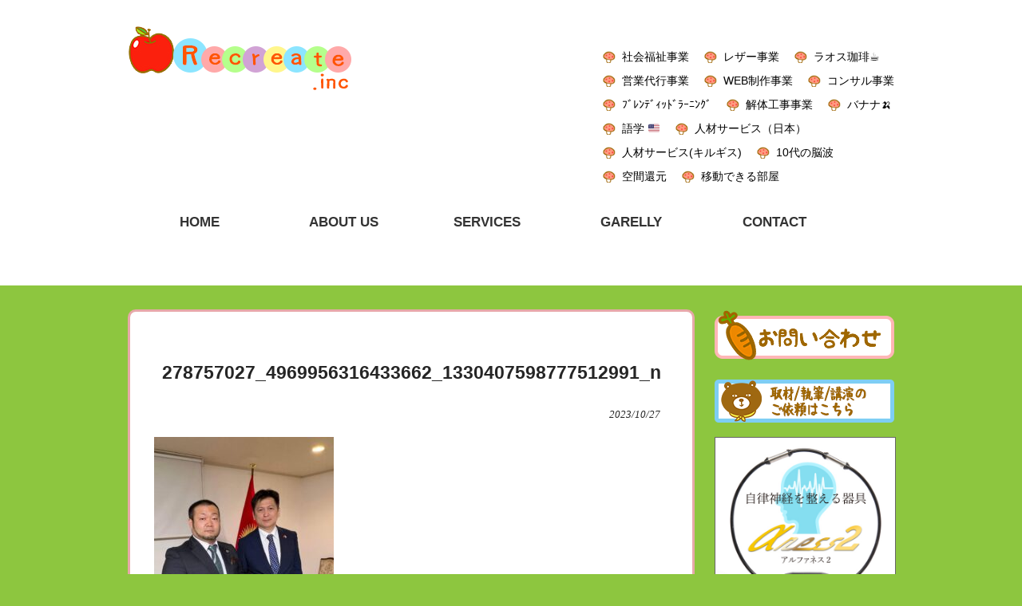

--- FILE ---
content_type: text/html; charset=UTF-8
request_url: https://recreateinc.com/21825/278757027_4969956316433662_1330407598777512991_n/
body_size: 12833
content:
<!DOCTYPE html>
<html dir="ltr" lang="ja" prefix="og: https://ogp.me/ns#">
<head>
<meta charset="UTF-8">
<meta name="viewport" content="width=device-width, user-scalable=yes, maximum-scale=1.0, minimum-scale=1.0">
<meta name="description" content="278757027_4969956316433662_1330407598777512991_n | Recreate.inc - ">

<link rel="profile" href="https://gmpg.org/xfn/11">
<link rel="stylesheet" type="text/css" media="all" href="https://recreateinc.com/wp-content/themes/shinorin/style.css">
<link rel="pingback" href="https://recreateinc.com/xmlrpc.php">
<!--[if lt IE 9]>
<script src="https://recreateinc.com/wp-content/themes/responsive_134/js/html5.js"></script>
<script src="https://recreateinc.com/wp-content/themes/responsive_134/js/css3-mediaqueries.js"></script>
<![endif]-->

<script src="https://recreateinc.com/wp-content/themes/responsive_134/js/jquery1.4.4.min.js"></script>
<script src="https://recreateinc.com/wp-content/themes/responsive_134/js/script.js"></script>

		<!-- All in One SEO 4.9.3 - aioseo.com -->
		<title>278757027_4969956316433662_1330407598777512991_n | Recreate.inc</title>
	<meta name="robots" content="max-image-preview:large" />
	<meta name="author" content="麗子森"/>
	<link rel="canonical" href="https://recreateinc.com/21825/278757027_4969956316433662_1330407598777512991_n/" />
	<meta name="generator" content="All in One SEO (AIOSEO) 4.9.3" />
		<meta property="og:locale" content="ja_JP" />
		<meta property="og:site_name" content="Recreate.inc |" />
		<meta property="og:type" content="article" />
		<meta property="og:title" content="278757027_4969956316433662_1330407598777512991_n | Recreate.inc" />
		<meta property="og:url" content="https://recreateinc.com/21825/278757027_4969956316433662_1330407598777512991_n/" />
		<meta property="article:published_time" content="2023-10-27T02:49:30+00:00" />
		<meta property="article:modified_time" content="2023-10-27T02:49:30+00:00" />
		<meta name="twitter:card" content="summary" />
		<meta name="twitter:title" content="278757027_4969956316433662_1330407598777512991_n | Recreate.inc" />
		<script type="application/ld+json" class="aioseo-schema">
			{"@context":"https:\/\/schema.org","@graph":[{"@type":"BreadcrumbList","@id":"https:\/\/recreateinc.com\/21825\/278757027_4969956316433662_1330407598777512991_n\/#breadcrumblist","itemListElement":[{"@type":"ListItem","@id":"https:\/\/recreateinc.com#listItem","position":1,"name":"Home","item":"https:\/\/recreateinc.com","nextItem":{"@type":"ListItem","@id":"https:\/\/recreateinc.com\/21825\/278757027_4969956316433662_1330407598777512991_n\/#listItem","name":"278757027_4969956316433662_1330407598777512991_n"}},{"@type":"ListItem","@id":"https:\/\/recreateinc.com\/21825\/278757027_4969956316433662_1330407598777512991_n\/#listItem","position":2,"name":"278757027_4969956316433662_1330407598777512991_n","previousItem":{"@type":"ListItem","@id":"https:\/\/recreateinc.com#listItem","name":"Home"}}]},{"@type":"ItemPage","@id":"https:\/\/recreateinc.com\/21825\/278757027_4969956316433662_1330407598777512991_n\/#itempage","url":"https:\/\/recreateinc.com\/21825\/278757027_4969956316433662_1330407598777512991_n\/","name":"278757027_4969956316433662_1330407598777512991_n | Recreate.inc","inLanguage":"ja","isPartOf":{"@id":"https:\/\/recreateinc.com\/#website"},"breadcrumb":{"@id":"https:\/\/recreateinc.com\/21825\/278757027_4969956316433662_1330407598777512991_n\/#breadcrumblist"},"author":{"@id":"https:\/\/recreateinc.com\/author\/mr079\/#author"},"creator":{"@id":"https:\/\/recreateinc.com\/author\/mr079\/#author"},"datePublished":"2023-10-27T11:49:30+09:00","dateModified":"2023-10-27T11:49:30+09:00"},{"@type":"Organization","@id":"https:\/\/recreateinc.com\/#organization","name":"Recreate.inc","url":"https:\/\/recreateinc.com\/"},{"@type":"Person","@id":"https:\/\/recreateinc.com\/author\/mr079\/#author","url":"https:\/\/recreateinc.com\/author\/mr079\/","name":"\u9e97\u5b50\u68ee","image":{"@type":"ImageObject","@id":"https:\/\/recreateinc.com\/21825\/278757027_4969956316433662_1330407598777512991_n\/#authorImage","url":"https:\/\/secure.gravatar.com\/avatar\/9225960186944e02c0836b45cf3b15e8?s=96&d=mm&r=g","width":96,"height":96,"caption":"\u9e97\u5b50\u68ee"}},{"@type":"WebSite","@id":"https:\/\/recreateinc.com\/#website","url":"https:\/\/recreateinc.com\/","name":"Recreate.inc","inLanguage":"ja","publisher":{"@id":"https:\/\/recreateinc.com\/#organization"}}]}
		</script>
		<!-- All in One SEO -->

<script type="text/javascript">
/* <![CDATA[ */
window._wpemojiSettings = {"baseUrl":"https:\/\/s.w.org\/images\/core\/emoji\/15.0.3\/72x72\/","ext":".png","svgUrl":"https:\/\/s.w.org\/images\/core\/emoji\/15.0.3\/svg\/","svgExt":".svg","source":{"concatemoji":"https:\/\/recreateinc.com\/wp-includes\/js\/wp-emoji-release.min.js?ver=6.6.4"}};
/*! This file is auto-generated */
!function(i,n){var o,s,e;function c(e){try{var t={supportTests:e,timestamp:(new Date).valueOf()};sessionStorage.setItem(o,JSON.stringify(t))}catch(e){}}function p(e,t,n){e.clearRect(0,0,e.canvas.width,e.canvas.height),e.fillText(t,0,0);var t=new Uint32Array(e.getImageData(0,0,e.canvas.width,e.canvas.height).data),r=(e.clearRect(0,0,e.canvas.width,e.canvas.height),e.fillText(n,0,0),new Uint32Array(e.getImageData(0,0,e.canvas.width,e.canvas.height).data));return t.every(function(e,t){return e===r[t]})}function u(e,t,n){switch(t){case"flag":return n(e,"\ud83c\udff3\ufe0f\u200d\u26a7\ufe0f","\ud83c\udff3\ufe0f\u200b\u26a7\ufe0f")?!1:!n(e,"\ud83c\uddfa\ud83c\uddf3","\ud83c\uddfa\u200b\ud83c\uddf3")&&!n(e,"\ud83c\udff4\udb40\udc67\udb40\udc62\udb40\udc65\udb40\udc6e\udb40\udc67\udb40\udc7f","\ud83c\udff4\u200b\udb40\udc67\u200b\udb40\udc62\u200b\udb40\udc65\u200b\udb40\udc6e\u200b\udb40\udc67\u200b\udb40\udc7f");case"emoji":return!n(e,"\ud83d\udc26\u200d\u2b1b","\ud83d\udc26\u200b\u2b1b")}return!1}function f(e,t,n){var r="undefined"!=typeof WorkerGlobalScope&&self instanceof WorkerGlobalScope?new OffscreenCanvas(300,150):i.createElement("canvas"),a=r.getContext("2d",{willReadFrequently:!0}),o=(a.textBaseline="top",a.font="600 32px Arial",{});return e.forEach(function(e){o[e]=t(a,e,n)}),o}function t(e){var t=i.createElement("script");t.src=e,t.defer=!0,i.head.appendChild(t)}"undefined"!=typeof Promise&&(o="wpEmojiSettingsSupports",s=["flag","emoji"],n.supports={everything:!0,everythingExceptFlag:!0},e=new Promise(function(e){i.addEventListener("DOMContentLoaded",e,{once:!0})}),new Promise(function(t){var n=function(){try{var e=JSON.parse(sessionStorage.getItem(o));if("object"==typeof e&&"number"==typeof e.timestamp&&(new Date).valueOf()<e.timestamp+604800&&"object"==typeof e.supportTests)return e.supportTests}catch(e){}return null}();if(!n){if("undefined"!=typeof Worker&&"undefined"!=typeof OffscreenCanvas&&"undefined"!=typeof URL&&URL.createObjectURL&&"undefined"!=typeof Blob)try{var e="postMessage("+f.toString()+"("+[JSON.stringify(s),u.toString(),p.toString()].join(",")+"));",r=new Blob([e],{type:"text/javascript"}),a=new Worker(URL.createObjectURL(r),{name:"wpTestEmojiSupports"});return void(a.onmessage=function(e){c(n=e.data),a.terminate(),t(n)})}catch(e){}c(n=f(s,u,p))}t(n)}).then(function(e){for(var t in e)n.supports[t]=e[t],n.supports.everything=n.supports.everything&&n.supports[t],"flag"!==t&&(n.supports.everythingExceptFlag=n.supports.everythingExceptFlag&&n.supports[t]);n.supports.everythingExceptFlag=n.supports.everythingExceptFlag&&!n.supports.flag,n.DOMReady=!1,n.readyCallback=function(){n.DOMReady=!0}}).then(function(){return e}).then(function(){var e;n.supports.everything||(n.readyCallback(),(e=n.source||{}).concatemoji?t(e.concatemoji):e.wpemoji&&e.twemoji&&(t(e.twemoji),t(e.wpemoji)))}))}((window,document),window._wpemojiSettings);
/* ]]> */
</script>
<link rel='stylesheet' id='simple_tooltips_style-css' href='https://recreateinc.com/wp-content/plugins/simple-tooltips/zebra_tooltips.css?ver=6.6.4' type='text/css' media='all' />
<style id='wp-emoji-styles-inline-css' type='text/css'>

	img.wp-smiley, img.emoji {
		display: inline !important;
		border: none !important;
		box-shadow: none !important;
		height: 1em !important;
		width: 1em !important;
		margin: 0 0.07em !important;
		vertical-align: -0.1em !important;
		background: none !important;
		padding: 0 !important;
	}
</style>
<link rel='stylesheet' id='wp-block-library-css' href='https://recreateinc.com/wp-includes/css/dist/block-library/style.min.css?ver=6.6.4' type='text/css' media='all' />
<link rel='stylesheet' id='aioseo/css/src/vue/standalone/blocks/table-of-contents/global.scss-css' href='https://recreateinc.com/wp-content/plugins/all-in-one-seo-pack/dist/Lite/assets/css/table-of-contents/global.e90f6d47.css?ver=4.9.3' type='text/css' media='all' />
<style id='classic-theme-styles-inline-css' type='text/css'>
/*! This file is auto-generated */
.wp-block-button__link{color:#fff;background-color:#32373c;border-radius:9999px;box-shadow:none;text-decoration:none;padding:calc(.667em + 2px) calc(1.333em + 2px);font-size:1.125em}.wp-block-file__button{background:#32373c;color:#fff;text-decoration:none}
</style>
<style id='global-styles-inline-css' type='text/css'>
:root{--wp--preset--aspect-ratio--square: 1;--wp--preset--aspect-ratio--4-3: 4/3;--wp--preset--aspect-ratio--3-4: 3/4;--wp--preset--aspect-ratio--3-2: 3/2;--wp--preset--aspect-ratio--2-3: 2/3;--wp--preset--aspect-ratio--16-9: 16/9;--wp--preset--aspect-ratio--9-16: 9/16;--wp--preset--color--black: #000000;--wp--preset--color--cyan-bluish-gray: #abb8c3;--wp--preset--color--white: #ffffff;--wp--preset--color--pale-pink: #f78da7;--wp--preset--color--vivid-red: #cf2e2e;--wp--preset--color--luminous-vivid-orange: #ff6900;--wp--preset--color--luminous-vivid-amber: #fcb900;--wp--preset--color--light-green-cyan: #7bdcb5;--wp--preset--color--vivid-green-cyan: #00d084;--wp--preset--color--pale-cyan-blue: #8ed1fc;--wp--preset--color--vivid-cyan-blue: #0693e3;--wp--preset--color--vivid-purple: #9b51e0;--wp--preset--gradient--vivid-cyan-blue-to-vivid-purple: linear-gradient(135deg,rgba(6,147,227,1) 0%,rgb(155,81,224) 100%);--wp--preset--gradient--light-green-cyan-to-vivid-green-cyan: linear-gradient(135deg,rgb(122,220,180) 0%,rgb(0,208,130) 100%);--wp--preset--gradient--luminous-vivid-amber-to-luminous-vivid-orange: linear-gradient(135deg,rgba(252,185,0,1) 0%,rgba(255,105,0,1) 100%);--wp--preset--gradient--luminous-vivid-orange-to-vivid-red: linear-gradient(135deg,rgba(255,105,0,1) 0%,rgb(207,46,46) 100%);--wp--preset--gradient--very-light-gray-to-cyan-bluish-gray: linear-gradient(135deg,rgb(238,238,238) 0%,rgb(169,184,195) 100%);--wp--preset--gradient--cool-to-warm-spectrum: linear-gradient(135deg,rgb(74,234,220) 0%,rgb(151,120,209) 20%,rgb(207,42,186) 40%,rgb(238,44,130) 60%,rgb(251,105,98) 80%,rgb(254,248,76) 100%);--wp--preset--gradient--blush-light-purple: linear-gradient(135deg,rgb(255,206,236) 0%,rgb(152,150,240) 100%);--wp--preset--gradient--blush-bordeaux: linear-gradient(135deg,rgb(254,205,165) 0%,rgb(254,45,45) 50%,rgb(107,0,62) 100%);--wp--preset--gradient--luminous-dusk: linear-gradient(135deg,rgb(255,203,112) 0%,rgb(199,81,192) 50%,rgb(65,88,208) 100%);--wp--preset--gradient--pale-ocean: linear-gradient(135deg,rgb(255,245,203) 0%,rgb(182,227,212) 50%,rgb(51,167,181) 100%);--wp--preset--gradient--electric-grass: linear-gradient(135deg,rgb(202,248,128) 0%,rgb(113,206,126) 100%);--wp--preset--gradient--midnight: linear-gradient(135deg,rgb(2,3,129) 0%,rgb(40,116,252) 100%);--wp--preset--font-size--small: 13px;--wp--preset--font-size--medium: 20px;--wp--preset--font-size--large: 36px;--wp--preset--font-size--x-large: 42px;--wp--preset--spacing--20: 0.44rem;--wp--preset--spacing--30: 0.67rem;--wp--preset--spacing--40: 1rem;--wp--preset--spacing--50: 1.5rem;--wp--preset--spacing--60: 2.25rem;--wp--preset--spacing--70: 3.38rem;--wp--preset--spacing--80: 5.06rem;--wp--preset--shadow--natural: 6px 6px 9px rgba(0, 0, 0, 0.2);--wp--preset--shadow--deep: 12px 12px 50px rgba(0, 0, 0, 0.4);--wp--preset--shadow--sharp: 6px 6px 0px rgba(0, 0, 0, 0.2);--wp--preset--shadow--outlined: 6px 6px 0px -3px rgba(255, 255, 255, 1), 6px 6px rgba(0, 0, 0, 1);--wp--preset--shadow--crisp: 6px 6px 0px rgba(0, 0, 0, 1);}:where(.is-layout-flex){gap: 0.5em;}:where(.is-layout-grid){gap: 0.5em;}body .is-layout-flex{display: flex;}.is-layout-flex{flex-wrap: wrap;align-items: center;}.is-layout-flex > :is(*, div){margin: 0;}body .is-layout-grid{display: grid;}.is-layout-grid > :is(*, div){margin: 0;}:where(.wp-block-columns.is-layout-flex){gap: 2em;}:where(.wp-block-columns.is-layout-grid){gap: 2em;}:where(.wp-block-post-template.is-layout-flex){gap: 1.25em;}:where(.wp-block-post-template.is-layout-grid){gap: 1.25em;}.has-black-color{color: var(--wp--preset--color--black) !important;}.has-cyan-bluish-gray-color{color: var(--wp--preset--color--cyan-bluish-gray) !important;}.has-white-color{color: var(--wp--preset--color--white) !important;}.has-pale-pink-color{color: var(--wp--preset--color--pale-pink) !important;}.has-vivid-red-color{color: var(--wp--preset--color--vivid-red) !important;}.has-luminous-vivid-orange-color{color: var(--wp--preset--color--luminous-vivid-orange) !important;}.has-luminous-vivid-amber-color{color: var(--wp--preset--color--luminous-vivid-amber) !important;}.has-light-green-cyan-color{color: var(--wp--preset--color--light-green-cyan) !important;}.has-vivid-green-cyan-color{color: var(--wp--preset--color--vivid-green-cyan) !important;}.has-pale-cyan-blue-color{color: var(--wp--preset--color--pale-cyan-blue) !important;}.has-vivid-cyan-blue-color{color: var(--wp--preset--color--vivid-cyan-blue) !important;}.has-vivid-purple-color{color: var(--wp--preset--color--vivid-purple) !important;}.has-black-background-color{background-color: var(--wp--preset--color--black) !important;}.has-cyan-bluish-gray-background-color{background-color: var(--wp--preset--color--cyan-bluish-gray) !important;}.has-white-background-color{background-color: var(--wp--preset--color--white) !important;}.has-pale-pink-background-color{background-color: var(--wp--preset--color--pale-pink) !important;}.has-vivid-red-background-color{background-color: var(--wp--preset--color--vivid-red) !important;}.has-luminous-vivid-orange-background-color{background-color: var(--wp--preset--color--luminous-vivid-orange) !important;}.has-luminous-vivid-amber-background-color{background-color: var(--wp--preset--color--luminous-vivid-amber) !important;}.has-light-green-cyan-background-color{background-color: var(--wp--preset--color--light-green-cyan) !important;}.has-vivid-green-cyan-background-color{background-color: var(--wp--preset--color--vivid-green-cyan) !important;}.has-pale-cyan-blue-background-color{background-color: var(--wp--preset--color--pale-cyan-blue) !important;}.has-vivid-cyan-blue-background-color{background-color: var(--wp--preset--color--vivid-cyan-blue) !important;}.has-vivid-purple-background-color{background-color: var(--wp--preset--color--vivid-purple) !important;}.has-black-border-color{border-color: var(--wp--preset--color--black) !important;}.has-cyan-bluish-gray-border-color{border-color: var(--wp--preset--color--cyan-bluish-gray) !important;}.has-white-border-color{border-color: var(--wp--preset--color--white) !important;}.has-pale-pink-border-color{border-color: var(--wp--preset--color--pale-pink) !important;}.has-vivid-red-border-color{border-color: var(--wp--preset--color--vivid-red) !important;}.has-luminous-vivid-orange-border-color{border-color: var(--wp--preset--color--luminous-vivid-orange) !important;}.has-luminous-vivid-amber-border-color{border-color: var(--wp--preset--color--luminous-vivid-amber) !important;}.has-light-green-cyan-border-color{border-color: var(--wp--preset--color--light-green-cyan) !important;}.has-vivid-green-cyan-border-color{border-color: var(--wp--preset--color--vivid-green-cyan) !important;}.has-pale-cyan-blue-border-color{border-color: var(--wp--preset--color--pale-cyan-blue) !important;}.has-vivid-cyan-blue-border-color{border-color: var(--wp--preset--color--vivid-cyan-blue) !important;}.has-vivid-purple-border-color{border-color: var(--wp--preset--color--vivid-purple) !important;}.has-vivid-cyan-blue-to-vivid-purple-gradient-background{background: var(--wp--preset--gradient--vivid-cyan-blue-to-vivid-purple) !important;}.has-light-green-cyan-to-vivid-green-cyan-gradient-background{background: var(--wp--preset--gradient--light-green-cyan-to-vivid-green-cyan) !important;}.has-luminous-vivid-amber-to-luminous-vivid-orange-gradient-background{background: var(--wp--preset--gradient--luminous-vivid-amber-to-luminous-vivid-orange) !important;}.has-luminous-vivid-orange-to-vivid-red-gradient-background{background: var(--wp--preset--gradient--luminous-vivid-orange-to-vivid-red) !important;}.has-very-light-gray-to-cyan-bluish-gray-gradient-background{background: var(--wp--preset--gradient--very-light-gray-to-cyan-bluish-gray) !important;}.has-cool-to-warm-spectrum-gradient-background{background: var(--wp--preset--gradient--cool-to-warm-spectrum) !important;}.has-blush-light-purple-gradient-background{background: var(--wp--preset--gradient--blush-light-purple) !important;}.has-blush-bordeaux-gradient-background{background: var(--wp--preset--gradient--blush-bordeaux) !important;}.has-luminous-dusk-gradient-background{background: var(--wp--preset--gradient--luminous-dusk) !important;}.has-pale-ocean-gradient-background{background: var(--wp--preset--gradient--pale-ocean) !important;}.has-electric-grass-gradient-background{background: var(--wp--preset--gradient--electric-grass) !important;}.has-midnight-gradient-background{background: var(--wp--preset--gradient--midnight) !important;}.has-small-font-size{font-size: var(--wp--preset--font-size--small) !important;}.has-medium-font-size{font-size: var(--wp--preset--font-size--medium) !important;}.has-large-font-size{font-size: var(--wp--preset--font-size--large) !important;}.has-x-large-font-size{font-size: var(--wp--preset--font-size--x-large) !important;}
:where(.wp-block-post-template.is-layout-flex){gap: 1.25em;}:where(.wp-block-post-template.is-layout-grid){gap: 1.25em;}
:where(.wp-block-columns.is-layout-flex){gap: 2em;}:where(.wp-block-columns.is-layout-grid){gap: 2em;}
:root :where(.wp-block-pullquote){font-size: 1.5em;line-height: 1.6;}
</style>
<link rel='stylesheet' id='contact-form-7-css' href='https://recreateinc.com/wp-content/plugins/contact-form-7/includes/css/styles.css?ver=6.0.6' type='text/css' media='all' />
<link rel='stylesheet' id='responsive-lightbox-swipebox-css' href='https://recreateinc.com/wp-content/plugins/responsive-lightbox/assets/swipebox/swipebox.min.css?ver=1.5.2' type='text/css' media='all' />
<link rel='stylesheet' id='parent-style-css' href='https://recreateinc.com/wp-content/themes/responsive_134/style.css?ver=6.6.4' type='text/css' media='all' />
<link rel='stylesheet' id='child-style-css' href='https://recreateinc.com/wp-content/themes/shinorin/style.css?ver=6.6.4' type='text/css' media='all' />
<script type="text/javascript" src="https://recreateinc.com/wp-includes/js/jquery/jquery.min.js?ver=3.7.1" id="jquery-core-js"></script>
<script type="text/javascript" src="https://recreateinc.com/wp-includes/js/jquery/jquery-migrate.min.js?ver=3.4.1" id="jquery-migrate-js"></script>
<script type="text/javascript" src="https://recreateinc.com/wp-content/plugins/responsive-lightbox/assets/dompurify/purify.min.js?ver=3.3.1" id="dompurify-js"></script>
<script type="text/javascript" id="responsive-lightbox-sanitizer-js-before">
/* <![CDATA[ */
window.RLG = window.RLG || {}; window.RLG.sanitizeAllowedHosts = ["youtube.com","www.youtube.com","youtu.be","vimeo.com","player.vimeo.com"];
/* ]]> */
</script>
<script type="text/javascript" src="https://recreateinc.com/wp-content/plugins/responsive-lightbox/js/sanitizer.js?ver=2.6.1" id="responsive-lightbox-sanitizer-js"></script>
<script type="text/javascript" src="https://recreateinc.com/wp-content/plugins/responsive-lightbox/assets/swipebox/jquery.swipebox.min.js?ver=1.5.2" id="responsive-lightbox-swipebox-js"></script>
<script type="text/javascript" src="https://recreateinc.com/wp-includes/js/underscore.min.js?ver=1.13.4" id="underscore-js"></script>
<script type="text/javascript" src="https://recreateinc.com/wp-content/plugins/responsive-lightbox/assets/infinitescroll/infinite-scroll.pkgd.min.js?ver=4.0.1" id="responsive-lightbox-infinite-scroll-js"></script>
<script type="text/javascript" id="responsive-lightbox-js-before">
/* <![CDATA[ */
var rlArgs = {"script":"swipebox","selector":"lightbox","customEvents":"","activeGalleries":false,"animation":true,"hideCloseButtonOnMobile":false,"removeBarsOnMobile":false,"hideBars":true,"hideBarsDelay":5000,"videoMaxWidth":1080,"useSVG":true,"loopAtEnd":false,"woocommerce_gallery":false,"ajaxurl":"https:\/\/recreateinc.com\/wp-admin\/admin-ajax.php","nonce":"e5cfc5e372","preview":false,"postId":25090,"scriptExtension":false};
/* ]]> */
</script>
<script type="text/javascript" src="https://recreateinc.com/wp-content/plugins/responsive-lightbox/js/front.js?ver=2.6.1" id="responsive-lightbox-js"></script>
<link rel="https://api.w.org/" href="https://recreateinc.com/wp-json/" /><link rel="alternate" title="JSON" type="application/json" href="https://recreateinc.com/wp-json/wp/v2/media/25090" /><link rel="EditURI" type="application/rsd+xml" title="RSD" href="https://recreateinc.com/xmlrpc.php?rsd" />
<link rel='shortlink' href='https://recreateinc.com/?p=25090' />
<link rel="alternate" title="oEmbed (JSON)" type="application/json+oembed" href="https://recreateinc.com/wp-json/oembed/1.0/embed?url=https%3A%2F%2Frecreateinc.com%2F21825%2F278757027_4969956316433662_1330407598777512991_n%2F" />
<link rel="alternate" title="oEmbed (XML)" type="text/xml+oembed" href="https://recreateinc.com/wp-json/oembed/1.0/embed?url=https%3A%2F%2Frecreateinc.com%2F21825%2F278757027_4969956316433662_1330407598777512991_n%2F&#038;format=xml" />
		<style type="text/css" id="wp-custom-css">
			#header ul li{

margin-left:18px;

}
.al-ce-tate{
	text-align:center;
	display:block;
	margin:10px auto;
	width:300px;
}
.al-ce-yoko{
	text-align:center;
	display:block;
	margin:10px auto;
	width:400px;
}
#menu-sub_navi-2{
	display:flex;
	flex-wrap:wrap;
	
}
#menu-sub_navi-2 li{
	width:37%;
}
#footer .inner{
	display:flex;
	flex-wrap:nowrap;
	justify-content:space-between;
}
.footer_widget{
	width:33%;
}
.topimg{
	margin:30px auto;
}
.bd-1{
	border:1px solid #666666;
}
.newpost-ti{
	font-weight:bold;
color:#000;
margin-top:8px;
	display:block;
}
.panel{
	-webkit-box-shadow: 0 0px 0px rgba(0,0,0,0);
	margin-bottom:0px;
}
@media only screen and (min-width: 1025px){
	nav#mainNav ul li a {
		min-height:80px;
}

}

	#header .inner{
		display:flex;
		flex-wrap:nowrap;
		justify-content:space-between;
	}
	#header .inner ul{
		display:flex;
		flex-wrap: wrap;
		justify-content:flex-start;
		width:40%;
	}
@media only screen and (max-width: 959px){
	.bnn-bnr{
		width:250px;
		display:block;
		margin:20px auto;
	}
	
}
@media only screen and (min-width: 959px){
	
	.footer1, .footer2{
		width:28%;
		float:left;
		margin-left:5%;
	}dd
	.footer3{
		width:28%;
		float:left;
	}
	#footer{
		overflow:hidden;
	}
	.footer-ti{
		margin-top:50px;
	}
}
#footer .inner ul li.info-address{
	background-image:url(https://recreateinc.com/wp-content/uploads/2018/05/icon57.png);
	background-repeat:no-repeat;
	padding-left:20px;
	background-size:15px 15px;
	background-position:left 5px;
}
#footer .inner ul li.info-email{
	background-image:url(https://recreateinc.com/wp-content/uploads/2018/05/icon40.png);
	background-repeat:no-repeat;
	padding-left:20px;
	background-size:15px 15px;
	background-position:left 5px;
}
#footer .inner ul li.info-website{
	background-image:url(https://recreateinc.com/wp-content/uploads/2018/05/icon39.png);
	background-repeat:no-repeat;
	padding-left:20px;
	background-size:15px 15px;
	background-position:left 5px;
}
#footer .inner ul li.info-corp{
	background-image:url(https://recreateinc.com/wp-content/uploads/2018/05/icon49.png);
	background-repeat:no-repeat;
	padding-left:20px;
	background-size:15px 15px;
	background-position:left 5px;
}
#footer .inner ul{
	width:100%;
}
#post-143 h2.title{
	display:none;
}
#post-143{
	line-height:2.0em;
}
@media screen and (min-width:531px) and ( max-width:959px){
	.newpost-ti{
		width: 100%;
    height: auto;
    
	}
	.newpost-ti{
margin-top:0px;
}

	.thum-list img{
		margin-right:20px;
	}
}
.thumbWrap{
	overflow:hidden;
}
.bnr-area li{
	display:inline-block;
	margin:5px;
}

/*.thumbWrap ul{
	display:inline-block
}
.thumbWrap ul li{
	width:30%;
	margin:5px;
}*/
.thumbWrap h6 .newpost-ti{
	margin-bottom:5px;
	color:#000;
	font-size:1.2em;
}
.thumbWrap li .cate-name{
	padding-bottom:0px;
}
.cate-ti{
	color:#ff6b5c;
	font-size:2.0em;
	margin:20px;
}
.thumb li img{
	width:150px;
	height:150px;
}
.cate-name{
	font-size:11px;
width:100%;
}
.thumbWrap li.thum-list{
	margin:0 10px 30px;
	padding:0px;
}
.post-categories{
	display:inline-block;
	margin-bottom:10px;
}
.post-categories li{
	width:auto;
	margin:0px;
	padding:0px;
}
	.thumbWrap li.thum-list{
		margin-top:25px !important;
	}
.thumbWrap li.thum-list img{
	width:100%;
	height:100px;
	object-fit: cover;
}

	.thumb{
		display:flex;
		flex-wrap:wrap;
			justify-content:space-between;
	}
	.thumb li.thum-list{
		width:30%;
	}
.thumbWrap{
	width:100%;
}
.thumb{
	width:100%;
}
@media screen and (max-width:531px) {


	#header .inner{
		display:flex;
		flex-wrap:wrap;
	}
	#header .inner h2{
		width:100%;
		text-align:center;
	}
	#header .inner ul{
		display:flex;
		flex-wrap:wrap;
		width:100%;
		margin-bottom:30px;
	}
	#header .inner ul li{
		width:25%;
	}

	}
.envira-gallery-wrap .envira-gallery-public.envira-gallery-css-animations .envira-gallery-item img
{
	opacity:1.0 !important;
}
#sidebar #nav_menu-3 h3{
	    background-image: url(https://recreateinc.com/wp-content/uploads/2018/06/contents-ti.png);
    background-repeat: no-repeat;
    height: 54px;
}
#sidebar #nav_menu-6 h3{
	background-image: url(https://recreateinc.com/wp-content/themes/shinorin/images/img/blog-1.png);
    background-repeat: no-repeat;
    height: 54px;
}
#sidebar #nav_menu-4 h3{
	    background-image: url(https://recreateinc.com/wp-content/uploads/2018/06/survise-ti.png);
    background-repeat: no-repeat;
    height: 54px;
}
#sidebar #categories-2 h3{
	    background-image: url(https://recreateinc.com/wp-content/themes/shinorin/images/img/cate-e1467000681566.png);
    background-repeat: no-repeat;
    height: 54px;
		background-size:204px 50px;
}
#blog-yarc .widget h3{
	background-image: url(https://recreateinc.com/wp-content/themes/shinorin/images/img/a-kaib-e1467000745311.png);
    background-repeat: no-repeat;
    height: 54px;
	background-size:190px auto;
}
.privacy dt{
	font-size:20px;
	font-weight:bold;
	border-bottom:1px dotted #777777;
	margin-top:20px;
	margin-bottom:10px;
}
.privacy dd{
	line-height:2.0em;
}
#header ul li ul.sub-menu {
	display:none;
}
section.widget .sub_item a{
	padding:3px 0 3px 10px;
	background:none;
	display:inline;
}
section.widget .sub_item:before{
	content:"└";
	padding-left:20px;
}
h2.title{
	font-size:180%;
}
h3.h3title{
	font-size:150%;
	font-weight:bold;
}
.metaslider{
	max-width: 960px;
	height:auto;
}
/*metaslider.headimg{
	xposition:absolute;
	top:720px;
	bottom:-120px;
	left:0;
	z-index:10;
}*/
@media screen and (max-width: 896px) {
	.metaslider{
	height:200%;
}
/*	.playerBox{
		margin-bottom:100px;
	}*/
	.headimg{
	bottom:-100px;
	}
}
#content2{
	width:100%;
	margin-top:50px;
}
#content2 .content{
	border-radius: 10px;
    border: 3px #E7A8A9 solid;
    background: #FFFFFF;
    margin-bottom: 20px;
}

.v-area{
	display:flex;
	flex-wrap:nowrap;
	justify-content:flex-start;
	    padding: 20px;
}
.v-area li{
	width:30%;
	margin:10px;
}
.v-area2{
	display:flex;
	flex-wrap:wrap;
	justify-content:flex-start;
	    padding: 20px;
}
.v-area2 li{
	width:30%;
	margin:10px;
}
.v-area2 li iframe{
	width:100%;
	height:auto;
}
.v-area li iframe{
	width:100%;
	height:auto;
}
.vwrap-title{
	font-size:20px;
	margin-top:20px;
}
.v-linkbtn{

	text-align:center;
background:#f4be69;
	border-radius:5px;
	padding:10px;
	color:#000000;
	font-size:20px;
}
.v-linkbtn img{
	width:80%;
	object-fit:contain;
}
@media screen and (max-width: 740px){
.v-area li{
	width:80%;
	margin:10px auto;
	display:block;
}	
	.v-area{
	flex-wrap:wrap;
	padding: 20px;
	justify-content:flex-start;
}
	.v-area li iframe{
	max-width:300px;
	height:auto;
	
}
	.v-linkbtn img{
	width:100%;
		height:80px;
	object-fit:contain;
}
	.vwrap-title img{
		width:100%;
		object-fit:contain;
	}
}
#post-17972 .title{
	background:url(https://recreateinc.com/wp-content/uploads/icon18.png);
	background-size:50px 50px;
	background-repeat:no-repeat;
	padding-left:50px;
	margin:20px;
}
.headimg{
	width:100%;
		background:url(https://recreateinc.com/wp-content/uploads/img_bk_01.png);
	background-repeat:repeat-x;
}
.headimg img{
	display:block;
	margin:0 auto;

}
.cate_list{
	padding-left:10px;
}
.content{
	padding:20px;
}
.thumbWrap{
border:none;
}
.gall_catelist_ti{
	margin-top:10px;
}
.cate_listulwrap{
	display:flex;
	flex-wrap:wrap;
	justify-content:space-between;
}
.cate_listulwrap li.cate_listulwrapli{
	width:30%;
	margin:1%;
}
.panel{
	border:none;
	box-shadow:none;
}
.is_catename a{
	background:#dcdcdc;
	font-size:0.6em;
	padding:2px 5px;
}
.thumbWrap .thumb li img{
	width:100%;
	height:150px;
	object-fit:cover;
}
.fw-b{
	font-weight:bold;
} 
.fs18{
	font-size:18px;
} 
.fs15{
	font-size:15px;
} 
.uline{
	border-bottom:2px solid #dcdcdc;
}
.mb20{
	margin-bottom:20px;
}
.mt20{
	margin-top:20px;
}
/*ギャラリーマップ*/
.world_map_gallery{
	position:relative;
}
.country_flag .gall_pelu{
	position:absolute;
	top:70%;
	left:83%;
}
.country_flag .gall_ameri{
	position:absolute;
	top:40%;
	left:75%;

}
.country_flag .gall_uae{
	position:absolute;
	top:55%;
	left:20%;

}
.country_flag .gall_indnesia{
	position:absolute;
top:65%;
	left:40%;

}
.country_flag .gall_qatar{
	position:absolute;
top:52%;
	left:19%;

}
.country_flag .gall_cambo{
	position:absolute;
	top:60%;
	left:34%;

}
.country_flag .gall_singa{
	position:absolute;
	top:64%;
	left:32%;

}
.country_flag .gall_thai{
	position:absolute;
	top:56%;
	left:32%;

}
.country_flag .gall_turk{
	position:absolute;
	top:43%;
	left:15%;

}
.country_flag .gall_filip{
	position:absolute;
	top:59%;
	left:40%;
	
}
.country_flag .gall_beto{
	position:absolute;
	top:55%;
	left:36%;

}
.country_flag .gall_malay{
	position:absolute;
	top:64%;
	left:36%;

}
.country_flag .gall_myan{
	position:absolute;
top:52%;
	left:28.5%;

}
.country_flag .gall_mong{
	position:absolute;
top:38%;
	left:32%;

}
.country_flag .gall_laos{
	position:absolute;
	top:52%;
	left:32%;
	
}
.country_flag .gall_china{
	position:absolute;
	top:45%;
	left:30%;
	
}
.country_flag .gall_taiwan{
	position:absolute;
		top:53%;
	left:40%;
	
}
.country_flag .gall_korea{
	position:absolute;
		top:40%;
	left:40%;
	
}
.country_flag .gall_macao{
	position:absolute;
	top:48%;
	left:34%;
	
}
.country_flag .gall_hong{
	position:absolute;
	top:48%;
	left:38%;
	
}
.country_flag .gall_itari{
	position:absolute;
top:40%;
	left:10%;
}
.country_flag .gall_kenia{
	position:absolute;
top:64%;
	left:15%;
}
.country_flag .gall_malawi{
	position:absolute;
top:70%;
	left:17%;
}
.country_flag .gall_zimbabwe{
	position:absolute;
top:75%;
	left:15%;
}
.country_flag .gall_zambia{
	position:absolute;
top:70%;
	left:12%;
}
.country_flag .gall_botswana{
	position:absolute;
top:75%;
	left:11%;
}
.country_flag .gall_kzl{
	position:absolute;
top:33%;
	left:25%;
}
.country_flag .gall_azl{
	position:absolute;
top:43%;
	left:20%;
}
.country_flag .gall_kgl{
	position:absolute;
top:41%;
	left:25%;
}
@media screen and (min-width: 651px){
.resp_map{
	display:none;
}
	}
@media screen and (max-width: 650px){
.pc_map{
	display:none;
}
}
.top-v{
	text-align:center;
	width:100%;
}
@media screen and (max-width: 742px){
	.v-area2{
		width:100%;
		padding:0px;
	}
	.v-area{
		width:100%;
		padding:0px;
		
	}
	.post2{
		padding:0px;
	}
	.v-area2 li{
		width:45%;
	}
		.v-area li{
		width:45%;
	}
}
@media screen and (max-width: 462px){
		.v-area2 li{
		width:43%;
	}
		.v-area li{
		width:43%;
	}
}
.post-categories li{
	width:auto;
}
.post img.tate{
	width:300px;
}
.post img.yoko{
	width:400px;
}
#header ul li{
	line-height:30px;
}
.v-area li{
	width:30%;
}
.v-area li a{
	width:100%;
}
.v-area li a img{
	width:100%;
}
.v-area2 li{
	width:30%;
}
.v-area2 li a{
	width:100%;
}
.v-area2 li a img{
	width:100%;
}		</style>
		</head>
<body data-rsssl=1>
<header id="header" role="banner">

  <div class="bg">
  	<div class="inner">
			<h1></h1>
          </div>
  </div>

	<div class="inner">		
  	<h2><a href="https://recreateinc.com/" title="Recreate.inc" rel="home"><img src="https://recreateinc.com/wp-content/uploads/2018/05/logo-1.png" alt="Recreate.inc"></a></h2>
    
    <ul><li id="menu-item-2118" class="menu-item menu-item-type-custom menu-item-object-custom menu-item-2118"><a target="_blank" rel="noopener" href="https://recreate-fukushi.com/">社会福祉事業</a></li>
<li id="menu-item-2119" class="menu-item menu-item-type-custom menu-item-object-custom menu-item-2119"><a target="_blank" rel="noopener" href="https://leather-himejihonjin.com">レザー事業</a></li>
<li id="menu-item-15749" class="menu-item menu-item-type-custom menu-item-object-custom menu-item-15749"><a target="_blank" rel="noopener" href="https://laos-nakamura-coffee.com/">ラオス珈琲&#x2615;</a></li>
<li id="menu-item-15733" class="menu-item menu-item-type-custom menu-item-object-custom menu-item-15733"><a target="_blank" rel="noopener" href="https://honmaru.red/sharp-product-agency/">営業代行事業</a></li>
<li id="menu-item-2120" class="menu-item menu-item-type-custom menu-item-object-custom menu-item-2120"><a target="_blank" rel="noopener" href="https://honmaru.red/">WEB制作事業</a></li>
<li id="menu-item-15751" class="menu-item menu-item-type-custom menu-item-object-custom menu-item-15751"><a target="_blank" rel="noopener" href="https://kco079.com/">コンサル事業</a></li>
<li id="menu-item-15750" class="menu-item menu-item-type-custom menu-item-object-custom menu-item-15750"><a target="_blank" rel="noopener" href="https://lifespan1980.com/">ﾌﾞﾚﾝﾃﾞｨｯﾄﾞﾗｰﾆﾝｸﾞ</a></li>
<li id="menu-item-19651" class="menu-item menu-item-type-custom menu-item-object-custom menu-item-19651"><a target="_blank" rel="noopener" href="https://anshinanzen.com/">解体工事事業</a></li>
<li id="menu-item-19655" class="menu-item menu-item-type-custom menu-item-object-custom menu-item-19655"><a target="_blank" rel="noopener" href="http://banana.recreateinc.com/">バナナ&#x1f34c;</a></li>
<li id="menu-item-20734" class="menu-item menu-item-type-custom menu-item-object-custom menu-item-20734"><a target="_blank" rel="noopener" href="https://takeda-english.com/">語学 &#x1f1fa;&#x1f1f8;</a></li>
<li id="menu-item-25786" class="menu-item menu-item-type-custom menu-item-object-custom menu-item-25786"><a target="_blank" rel="noopener" href="https://jp.rechaken.com/">人材サービス（日本）</a></li>
<li id="menu-item-22545" class="menu-item menu-item-type-custom menu-item-object-custom menu-item-22545"><a target="_blank" rel="noopener" href="https://rechaken.com/">人材サービス(キルギス)</a></li>
<li id="menu-item-23212" class="menu-item menu-item-type-custom menu-item-object-custom menu-item-23212"><a target="_blank" rel="noopener" href="https://alphaness.shop/">10代の脳波</a></li>
<li id="menu-item-23720" class="menu-item menu-item-type-custom menu-item-object-custom menu-item-23720"><a target="_blank" rel="noopener" href="https://miractron-recre8.com/">空間還元</a></li>
<li id="menu-item-23721" class="menu-item menu-item-type-custom menu-item-object-custom menu-item-23721"><a target="_blank" rel="noopener" href="https://yongshin.work/">移動できる部屋</a></li>
</ul> 
	</div>
	<script async src="//pagead2.googlesyndication.com/pagead/js/adsbygoogle.js"></script>

	<script data-ad-client="ca-pub-8032283352092214" async src="https://pagead2.googlesyndication.com/pagead/js/adsbygoogle.js"></script>
</header>

  <nav id="mainNav">
    <div class="inner">
    <a class="menu" id="menu"><span>MENU</span></a>
		<div class="panel">   
    <ul><li id="menu-item-2112" class="menu-item menu-item-type-custom menu-item-object-custom menu-item-home"><a href="https://recreateinc.com/"><strong>HOME</strong></a></li>
<li id="menu-item-2114" class="menu-item menu-item-type-post_type menu-item-object-page"><a href="https://recreateinc.com/co.html"><strong>ABOUT US</strong></a></li>
<li id="menu-item-2139" class="menu-item menu-item-type-post_type menu-item-object-page"><a href="https://recreateinc.com/survice.html"><strong>SERVICES</strong></a></li>
<li id="menu-item-2117" class="menu-item menu-item-type-taxonomy menu-item-object-category"><a href="https://recreateinc.com/category/gallery/"><strong>GARELLY</strong></a></li>
<li id="menu-item-2134" class="menu-item menu-item-type-post_type menu-item-object-page"><a href="https://recreateinc.com/contact.html"><strong>CONTACT</strong></a></li>
</ul>   
    </div>
    </div>
  </nav>

<!-- <div id="mainImg">
<div class="inner">
<div class="headimg2"><img src="https://recreateinc.com/wp-content/uploads/top-img.jpg" width="960" height="350" alt=""></div>
</div>
</div>-->

<div id="wrapper">

<div id="content">
<section>
		<article id="post-25090" class="content">
	  <header>  	
      <h2 class="title first">278757027_4969956316433662_1330407598777512991_n<span class="is_catename">　</span></h2>   
      <p class="dateLabel"><time datetime="2023-10-27">2023/10/27</time>  
    </header>
    <div class="post">
		<p class="attachment"><a href='https://recreateinc.com/wp-content/uploads/278757027_4969956316433662_1330407598777512991_n.jpg'><img fetchpriority="high" decoding="async" width="225" height="300" src="https://recreateinc.com/wp-content/uploads/278757027_4969956316433662_1330407598777512991_n-225x300.jpg" class="attachment-medium size-medium" alt="" srcset="https://recreateinc.com/wp-content/uploads/278757027_4969956316433662_1330407598777512991_n-225x300.jpg 225w, https://recreateinc.com/wp-content/uploads/278757027_4969956316433662_1330407598777512991_n-768x1024.jpg 768w, https://recreateinc.com/wp-content/uploads/278757027_4969956316433662_1330407598777512991_n-75x100.jpg 75w, https://recreateinc.com/wp-content/uploads/278757027_4969956316433662_1330407598777512991_n.jpg 1108w" sizes="(max-width: 225px) 100vw, 225px" /></a></p>
    </div>
     
  </article>
	  <div class="pagenav">
			<span class="prev"><a href="https://recreateinc.com/21825/" rel="prev">&laquo; 前のページ</a></span>          
			<span class="next"></span>
	</div>
  </section>

</div><!-- / content -->
  <aside id="sidebar">
    <div id="banners">
    <p class="banner">
	  <a href="https://recreateinc.com/contact.html"><img src="https://recreateinc.com/wp-content/themes/responsive_134/images/img/contact.png" alt="" /></a>
		</p>
  <p class="banner">
	  <a href="https://recreateinc.com/lecture-request1.html"><img src="https://recreateinc.com/wp-content/uploads/rect_rec.png" alt="" /></a>
		</p>
  </div>
  	<div class="bnn-bnr">
		<a href="https://alphaness.shop/" target="_blank"><img src="https://recreateinc.com/wp-content/uploads/recre-bnr.jpg" width="100%" class="bd-1"></a><br><br>
		
		<a href="https://recreateinc.com/%e3%82%b8%e3%83%9f%e3%83%bc%e5%a4%a7%e8%a5%bf%e3%80%8c%e3%83%86%e3%83%ac%e3%83%91%e3%82%b7%e3%83%bc%e3%80%8d.html" target="_blank"><img src="https://recreateinc.com/wp-content/uploads/jimi-genga_bnr.png" width="100%" class="bd-1"></a><br><br>
		
<p style="font-weight:bold;">
	Reクリエイト株式会社は<br>姫路イーグレッターズを応援しています
		</p>
		<a href="https://egreters.com/" target="_blank"><img src="https://recreateinc.com/wp-content/uploads/eigletter_bnr.jpg" width="100%" class="bd-1"></a>
	</div>
      
	<section id="search-2" class="widget widget_search"><form role="search" method="get" id="searchform" class="searchform" action="https://recreateinc.com/">
				<div>
					<label class="screen-reader-text" for="s">検索:</label>
					<input type="text" value="" name="s" id="s" />
					<input type="submit" id="searchsubmit" value="検索" />
				</div>
			</form></section><section id="nav_menu-3" class="widget widget_nav_menu"><h3><span>コンテンツ</span></h3><div class="menu-main_nav-container"><ul id="menu-main_nav-1" class="menu"><li id="menu-item-2112" class="menu-item menu-item-type-custom menu-item-object-custom menu-item-home menu-item-2112"><a href="https://recreateinc.com/">HOME</a></li>
<li id="menu-item-2114" class="menu-item menu-item-type-post_type menu-item-object-page menu-item-2114"><a href="https://recreateinc.com/co.html">ABOUT US</a></li>
<li id="menu-item-2139" class="menu-item menu-item-type-post_type menu-item-object-page menu-item-2139"><a href="https://recreateinc.com/survice.html">SERVICES</a></li>
<li id="menu-item-2117" class="menu-item menu-item-type-taxonomy menu-item-object-category menu-item-2117"><a href="https://recreateinc.com/category/gallery/">GARELLY</a></li>
<li id="menu-item-2134" class="menu-item menu-item-type-post_type menu-item-object-page menu-item-2134"><a href="https://recreateinc.com/contact.html">CONTACT</a></li>
</ul></div></section><section id="nav_menu-4" class="widget widget_nav_menu"><h3><span>サービス</span></h3><div class="menu-sub_navi-container"><ul id="menu-sub_navi-1" class="menu"><li class="menu-item menu-item-type-custom menu-item-object-custom menu-item-2118"><a target="_blank" rel="noopener" href="https://recreate-fukushi.com/">社会福祉事業</a></li>
<li class="menu-item menu-item-type-custom menu-item-object-custom menu-item-2119"><a target="_blank" rel="noopener" href="https://leather-himejihonjin.com">レザー事業</a></li>
<li class="menu-item menu-item-type-custom menu-item-object-custom menu-item-15749"><a target="_blank" rel="noopener" href="https://laos-nakamura-coffee.com/">ラオス珈琲&#x2615;</a></li>
<li class="menu-item menu-item-type-custom menu-item-object-custom menu-item-15733"><a target="_blank" rel="noopener" href="https://honmaru.red/sharp-product-agency/">営業代行事業</a></li>
<li class="menu-item menu-item-type-custom menu-item-object-custom menu-item-2120"><a target="_blank" rel="noopener" href="https://honmaru.red/">WEB制作事業</a></li>
<li class="menu-item menu-item-type-custom menu-item-object-custom menu-item-15751"><a target="_blank" rel="noopener" href="https://kco079.com/">コンサル事業</a></li>
<li class="menu-item menu-item-type-custom menu-item-object-custom menu-item-15750"><a target="_blank" rel="noopener" href="https://lifespan1980.com/">ﾌﾞﾚﾝﾃﾞｨｯﾄﾞﾗｰﾆﾝｸﾞ</a></li>
<li class="menu-item menu-item-type-custom menu-item-object-custom menu-item-19651"><a target="_blank" rel="noopener" href="https://anshinanzen.com/">解体工事事業</a></li>
<li class="menu-item menu-item-type-custom menu-item-object-custom menu-item-19655"><a target="_blank" rel="noopener" href="http://banana.recreateinc.com/">バナナ&#x1f34c;</a></li>
<li class="menu-item menu-item-type-custom menu-item-object-custom menu-item-20734"><a target="_blank" rel="noopener" href="https://takeda-english.com/">語学 &#x1f1fa;&#x1f1f8;</a></li>
<li class="menu-item menu-item-type-custom menu-item-object-custom menu-item-25786"><a target="_blank" rel="noopener" href="https://jp.rechaken.com/">人材サービス（日本）</a></li>
<li class="menu-item menu-item-type-custom menu-item-object-custom menu-item-22545"><a target="_blank" rel="noopener" href="https://rechaken.com/">人材サービス(キルギス)</a></li>
<li class="menu-item menu-item-type-custom menu-item-object-custom menu-item-23212"><a target="_blank" rel="noopener" href="https://alphaness.shop/">10代の脳波</a></li>
<li class="menu-item menu-item-type-custom menu-item-object-custom menu-item-23720"><a target="_blank" rel="noopener" href="https://miractron-recre8.com/">空間還元</a></li>
<li class="menu-item menu-item-type-custom menu-item-object-custom menu-item-23721"><a target="_blank" rel="noopener" href="https://yongshin.work/">移動できる部屋</a></li>
</ul></div></section>
		<section id="recent-posts-2" class="widget widget_recent_entries">
		<h3><span>最近の投稿</span></h3>
		<ul>
											<li>
					<a href="https://recreateinc.com/26332/">また姫路で土地と建物を買う件</a>
									</li>
											<li>
					<a href="https://recreateinc.com/26328/">相生駅&#x1f689;混み過ぎな件</a>
									</li>
											<li>
					<a href="https://recreateinc.com/26315/">ノスタルジックカーフェスティバル、大盛況だった件</a>
									</li>
											<li>
					<a href="https://recreateinc.com/26311/">お互いにちょっとずつ近づいている件</a>
									</li>
											<li>
					<a href="https://recreateinc.com/25974/">長野でアルファネスのイベントブースを出展する件</a>
									</li>
					</ul>

		</section><section id="nav_menu-6" class="widget widget_nav_menu"><h3><span>カテゴリー</span></h3><div class="menu-side-bar2-container"><ul id="menu-side-bar2" class="menu"><li id="menu-item-15387" class="menu-item menu-item-type-taxonomy menu-item-object-category menu-item-15387"><a href="https://recreateinc.com/category/fukushi/">社会福祉</a></li>
<li id="menu-item-15728" class="menu-item menu-item-type-taxonomy menu-item-object-category menu-item-15728"><a href="https://recreateinc.com/category/logistics/">物流販売</a></li>
<li id="menu-item-15380" class="menu-item menu-item-type-taxonomy menu-item-object-category menu-item-15380"><a href="https://recreateinc.com/category/leather/">レザー姫路本陣（企画･製造･販売）</a></li>
<li id="menu-item-15729" class="menu-item menu-item-type-taxonomy menu-item-object-category menu-item-15729"><a href="https://recreateinc.com/category/sales/">尖った営業代行</a></li>
<li id="menu-item-15386" class="menu-item menu-item-type-taxonomy menu-item-object-category menu-item-15386"><a href="https://recreateinc.com/category/product/">尖った制作代行</a></li>
<li id="menu-item-15391" class="menu-item menu-item-type-taxonomy menu-item-object-category menu-item-15391"><a href="https://recreateinc.com/category/consulting/">経営コンサル（究極の逆算®）</a></li>
<li id="menu-item-15379" class="menu-item menu-item-type-taxonomy menu-item-object-category menu-item-15379"><a href="https://recreateinc.com/category/recreate/">Reクリエイトの諸々</a></li>
<li id="menu-item-15376" class="menu-item menu-item-type-taxonomy menu-item-object-category menu-item-15376"><a href="https://recreateinc.com/category/kitagawa/">代表北川哲平の諸々</a></li>
</ul></div></section>	<div id="blog-yarc">
	
	<section class="widgetInfo widget">
	<h3></h3>
<ul>
	<li><a href='https://recreateinc.com/date/2024/'>2024</a></li>
	<li><a href='https://recreateinc.com/date/2023/'>2023</a></li>
	<li><a href='https://recreateinc.com/date/2022/'>2022</a></li>
	<li><a href='https://recreateinc.com/date/2021/'>2021</a></li>
	<li><a href='https://recreateinc.com/date/2020/'>2020</a></li>
	<li><a href='https://recreateinc.com/date/2019/'>2019</a></li>
	<li><a href='https://recreateinc.com/date/2018/'>2018</a></li>
	<li><a href='https://recreateinc.com/date/2017/'>2017</a></li>
	<li><a href='https://recreateinc.com/date/2016/'>2016</a></li>
	<li><a href='https://recreateinc.com/date/2015/'>2015</a></li>
	<li><a href='https://recreateinc.com/date/2014/'>2014</a></li>
	<li><a href='https://recreateinc.com/date/2013/'>2013</a></li>
</ul>
</section>
			
	</div>
<script async src="https://pagead2.googlesyndication.com/pagead/js/adsbygoogle.js"></script>
<!-- Recreate.incのサイドバー広告 -->
<ins class="adsbygoogle"
     style="display:block"
     data-ad-client="ca-pub-8032283352092214"
     data-ad-slot="2676918391"
     data-ad-format="auto"
     data-full-width-responsive="true"></ins>
<script>
     (adsbygoogle = window.adsbygoogle || []).push({});
</script>
  
</aside><div class="clearfix"></div>

  

</div>
<!-- / wrapper -->


<footer id="footer">
<div class="inner">
  
	<div class="widget_text footer_widget footer1"><div class="textwidget custom-html-widget"><h2>
	<img src="https://recreateinc.com/wp-content/uploads/2018/05/logo.png">
</h2>

<ul>
<li class="info-address">Eslead-Himeji 13F-01,
	63,Higashiekimae-cho,Himeji,Hyogo
	670-0926 JAPAN</li>
<li class="info-email">recreate@kco079.net</li>
<li class="info-website"><a href="https://recreateinc.com">https://recreateinc.com</a></li>
<li class="info-corp"><a href="https://recreateinc.com/co.html">Company overview</a></li>
	<li class="privacy-p"><a href="https://recreateinc.com/privacypolicy.html">Privacy policy</a></li>
</ul>
</div></div>    <div class="footer_widget footer2"><h3 class="footer-ti">サービス</h3><div class="menu-sub_navi-container"><ul id="menu-sub_navi-2" class="menu"><li class="menu-item menu-item-type-custom menu-item-object-custom menu-item-2118"><a target="_blank" rel="noopener" href="https://recreate-fukushi.com/">社会福祉事業</a></li>
<li class="menu-item menu-item-type-custom menu-item-object-custom menu-item-2119"><a target="_blank" rel="noopener" href="https://leather-himejihonjin.com">レザー事業</a></li>
<li class="menu-item menu-item-type-custom menu-item-object-custom menu-item-15749"><a target="_blank" rel="noopener" href="https://laos-nakamura-coffee.com/">ラオス珈琲&#x2615;</a></li>
<li class="menu-item menu-item-type-custom menu-item-object-custom menu-item-15733"><a target="_blank" rel="noopener" href="https://honmaru.red/sharp-product-agency/">営業代行事業</a></li>
<li class="menu-item menu-item-type-custom menu-item-object-custom menu-item-2120"><a target="_blank" rel="noopener" href="https://honmaru.red/">WEB制作事業</a></li>
<li class="menu-item menu-item-type-custom menu-item-object-custom menu-item-15751"><a target="_blank" rel="noopener" href="https://kco079.com/">コンサル事業</a></li>
<li class="menu-item menu-item-type-custom menu-item-object-custom menu-item-15750"><a target="_blank" rel="noopener" href="https://lifespan1980.com/">ﾌﾞﾚﾝﾃﾞｨｯﾄﾞﾗｰﾆﾝｸﾞ</a></li>
<li class="menu-item menu-item-type-custom menu-item-object-custom menu-item-19651"><a target="_blank" rel="noopener" href="https://anshinanzen.com/">解体工事事業</a></li>
<li class="menu-item menu-item-type-custom menu-item-object-custom menu-item-19655"><a target="_blank" rel="noopener" href="http://banana.recreateinc.com/">バナナ&#x1f34c;</a></li>
<li class="menu-item menu-item-type-custom menu-item-object-custom menu-item-20734"><a target="_blank" rel="noopener" href="https://takeda-english.com/">語学 &#x1f1fa;&#x1f1f8;</a></li>
<li class="menu-item menu-item-type-custom menu-item-object-custom menu-item-25786"><a target="_blank" rel="noopener" href="https://jp.rechaken.com/">人材サービス（日本）</a></li>
<li class="menu-item menu-item-type-custom menu-item-object-custom menu-item-22545"><a target="_blank" rel="noopener" href="https://rechaken.com/">人材サービス(キルギス)</a></li>
<li class="menu-item menu-item-type-custom menu-item-object-custom menu-item-23212"><a target="_blank" rel="noopener" href="https://alphaness.shop/">10代の脳波</a></li>
<li class="menu-item menu-item-type-custom menu-item-object-custom menu-item-23720"><a target="_blank" rel="noopener" href="https://miractron-recre8.com/">空間還元</a></li>
<li class="menu-item menu-item-type-custom menu-item-object-custom menu-item-23721"><a target="_blank" rel="noopener" href="https://yongshin.work/">移動できる部屋</a></li>
</ul></div></div>    <div class="footer_widget footer3"><h3 class="footer-ti">コンテンツ</h3><div class="menu-main_nav-container"><ul id="menu-main_nav-2" class="menu"><li class="menu-item menu-item-type-custom menu-item-object-custom menu-item-home menu-item-2112"><a href="https://recreateinc.com/">HOME</a></li>
<li class="menu-item menu-item-type-post_type menu-item-object-page menu-item-2114"><a href="https://recreateinc.com/co.html">ABOUT US</a></li>
<li class="menu-item menu-item-type-post_type menu-item-object-page menu-item-2139"><a href="https://recreateinc.com/survice.html">SERVICES</a></li>
<li class="menu-item menu-item-type-taxonomy menu-item-object-category menu-item-2117"><a href="https://recreateinc.com/category/gallery/">GARELLY</a></li>
<li class="menu-item menu-item-type-post_type menu-item-object-page menu-item-2134"><a href="https://recreateinc.com/contact.html">CONTACT</a></li>
</ul></div></div>  </div>
</footer>
<!-- / footer -->

<p id="copyright">Copyright &copy; 2026 Recreate.inc All rights Reserved.

<script type="text/javascript" src="https://recreateinc.com/wp-content/plugins/simple-tooltips/zebra_tooltips.js?ver=6.6.4" id="simple_tooltips_base-js"></script>
<script type="text/javascript" src="https://recreateinc.com/wp-includes/js/dist/hooks.min.js?ver=2810c76e705dd1a53b18" id="wp-hooks-js"></script>
<script type="text/javascript" src="https://recreateinc.com/wp-includes/js/dist/i18n.min.js?ver=5e580eb46a90c2b997e6" id="wp-i18n-js"></script>
<script type="text/javascript" id="wp-i18n-js-after">
/* <![CDATA[ */
wp.i18n.setLocaleData( { 'text direction\u0004ltr': [ 'ltr' ] } );
/* ]]> */
</script>
<script type="text/javascript" src="https://recreateinc.com/wp-content/plugins/contact-form-7/includes/swv/js/index.js?ver=6.0.6" id="swv-js"></script>
<script type="text/javascript" id="contact-form-7-js-translations">
/* <![CDATA[ */
( function( domain, translations ) {
	var localeData = translations.locale_data[ domain ] || translations.locale_data.messages;
	localeData[""].domain = domain;
	wp.i18n.setLocaleData( localeData, domain );
} )( "contact-form-7", {"translation-revision-date":"2025-04-11 06:42:50+0000","generator":"GlotPress\/4.0.1","domain":"messages","locale_data":{"messages":{"":{"domain":"messages","plural-forms":"nplurals=1; plural=0;","lang":"ja_JP"},"This contact form is placed in the wrong place.":["\u3053\u306e\u30b3\u30f3\u30bf\u30af\u30c8\u30d5\u30a9\u30fc\u30e0\u306f\u9593\u9055\u3063\u305f\u4f4d\u7f6e\u306b\u7f6e\u304b\u308c\u3066\u3044\u307e\u3059\u3002"],"Error:":["\u30a8\u30e9\u30fc:"]}},"comment":{"reference":"includes\/js\/index.js"}} );
/* ]]> */
</script>
<script type="text/javascript" id="contact-form-7-js-before">
/* <![CDATA[ */
var wpcf7 = {
    "api": {
        "root": "https:\/\/recreateinc.com\/wp-json\/",
        "namespace": "contact-form-7\/v1"
    }
};
/* ]]> */
</script>
<script type="text/javascript" src="https://recreateinc.com/wp-content/plugins/contact-form-7/includes/js/index.js?ver=6.0.6" id="contact-form-7-js"></script>
                			            
                <script type="text/javascript">
                    jQuery(function() {
                                                
                        jQuery(".tooltips img").closest(".tooltips").css("display", "inline-block");
                    
                        new jQuery.Zebra_Tooltips(jQuery('.tooltips').not('.custom_m_bubble'), {
                            'background_color':     '#000000',
                            'color':				'#ffffff',
                            'max_width':  250,
                            'opacity':    .95, 
                            'position':    'center'
                        });
                        
                                            
                    });
                </script>        
		</body>
</html>

--- FILE ---
content_type: text/html; charset=utf-8
request_url: https://www.google.com/recaptcha/api2/aframe
body_size: 248
content:
<!DOCTYPE HTML><html><head><meta http-equiv="content-type" content="text/html; charset=UTF-8"></head><body><script nonce="nRyvfEc3AcnAwzSanADE6Q">/** Anti-fraud and anti-abuse applications only. See google.com/recaptcha */ try{var clients={'sodar':'https://pagead2.googlesyndication.com/pagead/sodar?'};window.addEventListener("message",function(a){try{if(a.source===window.parent){var b=JSON.parse(a.data);var c=clients[b['id']];if(c){var d=document.createElement('img');d.src=c+b['params']+'&rc='+(localStorage.getItem("rc::a")?sessionStorage.getItem("rc::b"):"");window.document.body.appendChild(d);sessionStorage.setItem("rc::e",parseInt(sessionStorage.getItem("rc::e")||0)+1);localStorage.setItem("rc::h",'1769323083678');}}}catch(b){}});window.parent.postMessage("_grecaptcha_ready", "*");}catch(b){}</script></body></html>

--- FILE ---
content_type: text/css
request_url: https://recreateinc.com/wp-content/themes/shinorin/style.css?ver=6.6.4
body_size: 1398
content:
/*
 Theme Name:   shinorin
 Description:  shinorin
 Template:     responsive_134
 Text Domain:  responsive_134-child
*/

/* ナビゲーション背景画像
------------------------------------------------------------*/
/*
#menu-item-529{
background-image:url(images/img/ti4-e1466732351732.png);
background-repeat:no-repeat;
width:180px;
height:auto;
}*/
.inner{
	position:relative;

}
.metaslider-590{
	position:absolute;
	top:0;
	left:0;
	z-index:2;
}


.date{
font-size:0.9em;
color:#b5b5b5;
padding-left:10px;
}

#content .content{
	border-radius:10px;
	border:3px #E7A8A9 solid;
background: #FFFFFF; 
margin-bottom:20px;
}

.top span{
display:none;
}

.info{
margin:0 0 20px 0;
padding:10px;
height:300px;
overflow-y:scroll;
}


.info h3{
margin-top:20px;
font-weight:bold;
color:#9f6700;
}

.thumbWrap .thumb li img{
width:200px;
height:200px;
object-fit: cover;
}

#sidebar #pages-2 h3{
background-image:url(images/img/cate-e1467000681566.png);
background-repeat:no-repeat;
height:54px;
}
#sidebar #recent-posts-2 h3{
background-image:url(images/img/newpost-1-e1467000652294.png);
background-repeat:no-repeat;
height:54px;
}
#sidebar #archives-2 h3{
background-image:url(images/img/a-kaib-e1467000745311.png);
background-repeat:no-repeat;
height:54px;
}
#sidebar .widget h3 span{
display:none;
}
#npcatch{
overflow:hidden;
}

#npcatch li {
width:200px;
float:left;
overflow:hidden;
margin-left:20px;
}
#npcatch li .title{
display:block;
}
.post2{
padding:20px;
}

.f-red{
color:red;
}

.statsDay {
border:1px solid #b5b5b5;
    border-collapse:collapse;
width:100%;
margin-top:10px;
}

.statsDay tbody th{
padding:10px;
border:1px solid #b5b5b5;
    border-collapse:collapse;
background:#f1cccd;
}
.statsDay tbody td{
padding:10px;
border:1px solid #b5b5b5;
    border-collapse:collapse;
background:#ffffff;
}
.statsDay tbody .green{
background:#cce198;
text-align:center;
font-weight:bold;
vertical-align:middle;
}
.statsDay tbody .lblue{
background:#b2e5f0;
text-align:center;
font-weight:bold;
vertical-align:middle;
}
.statsDay tbody .oran{
background:#ffdfad;
text-align:center;
font-weight:bold;
vertical-align:middle;
}
.statsDay tbody .pink{
background:#fdd0d0;
text-align:center;
font-weight:bold;
vertical-align:middle;
}

.clearfix:after {
  content: "";
  clear: both;
  display: block;
}

#post-134 h2{
background:url(images/img/houshin.png);
background-repeat:no-repeat;
margin:20px 0 0 20px;
height:50px;
}


#post-134 h2 span,#post-83 h2 span,#post-149 h2 span,#post-354 h2 span,#post-327 h2 span,#post-91 h2 span,#post-42 h2 span{
display:none;
}

#post-83 h2{
background:url(images/img/salutation.png);
background-repeat:no-repeat;
margin:20px 0 0 20px;
height:50px;
}

#post-149 h2{
background:url(images/img/gyouji.png);
background-repeat:no-repeat;
margin:20px 0 0 20px;
height:50px;
}


#post-354 h2{
background:url(images/img/nyuuen.png);
background-repeat:no-repeat;
margin:20px 0 0 20px;
height:50px;
}



#post-327 h2{
background:url(images/img/blog-1.png);
background-repeat:no-repeat;
margin:20px 0 0 20px;
height:50px;
}

#post-91 h2{
background:url(images/img/contact-1.png);
background-repeat:no-repeat;
margin:20px 0 0 20px;
height:50px;
}

#post-42 h2{
background:url(images/img/sitemap.png);
background-repeat:no-repeat;
margin:20px 0 0 20px;
height:50px;
}
#footer{
background-color:#ffffff;
background-image:url(images/img/sub2-e1467016480855.png);
background-repeat:no-repeat;
background-position:right bottom;
}

#footer .inner ul{
width:50%;
}
@media only screen and (max-width: 959px){
#footer{
background-color:#ffffff;
background-image:url(images/img/sub2-e1467016480855.png);
background-repeat:no-repeat;
background-position:center bottom;
text-align:center;
padding-bottom:200px;
}
#footer .inner ul{
width:80%;
display:block;
margin-left:auto;
margin-right:auto;
text-align:center;
}


}

@media only screen and (max-width: 785px){
#wrapper{
/*margin-top:100px;*/
}
}


@media only screen and (max-width: 727px){
.thumbWrap li{
float:none;
}

}
.post-date{
font-size:80%;
color:#777;
padding-left:30px;

}
@media only screen and (max-width: 530px){
.thumbWrap img{
width:100%;
height:auto;
float:none;
margin-bottom:10px;
}
.thumbWrap p{
width:100%;
height:auto;
float:none;
 padding-left:0;
}

.content .post img{
float:none;
}
#header .inner ul li{
display:block;
line-height:1.6em;
}
#header .inner ul{
float:none;
}
#header .inner h2{
float:none;
}

#content .content .post2{
padding-top:0;
}
.headimg2{
	position:absolute;
	top:0;
	left:0;
	z-index:10;
display:block;

}
/*#wrapper{
margin-top:150px;
}*/

}



#header ul li a{
padding-left:25px;
color:#000;
/*background:url(images/arrowSub.png) no-repeat 0 50%;*/
background:url(images/img/icon.png) no-repeat 0/17px;
	font-size:90%;
}

/*
#header ul li a:hover{background-position:3px 50%;}*/



#header ul li a:hover{background:url(images/img/icon2.png) no-repeat 0/18px;}